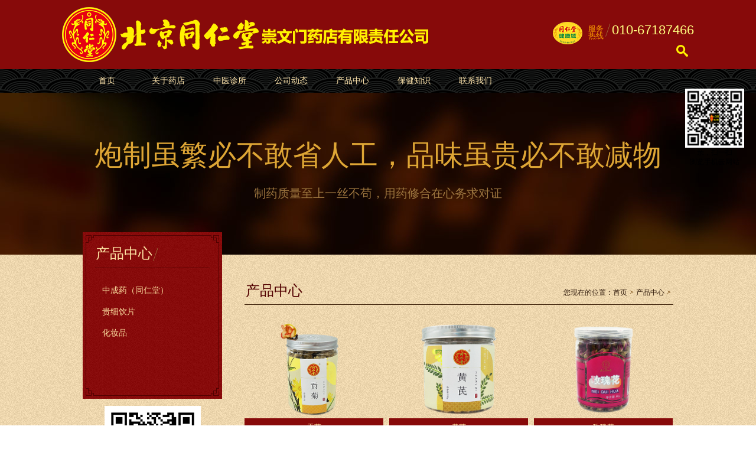

--- FILE ---
content_type: text/html;charset=utf-8
request_url: http://www.trt-shop.com/pro.aspx?fid=n3:3:3&pageindex=2
body_size: 8374
content:
<!DOCTYPE HTML PUBLIC "-//W3C//DTD HTML 4.01 Transitional//EN" "http://www.w3c.org/TR/1999/REC-html401-19991224/loose.dtd">


<html lang="zh-cn" xmlns="http://www.w3.org/1999/xhtml">
<head><title>
	产品中心 - 同仁堂 - 同仁堂崇文门 - 北京同仁堂崇文门药店有限责任公司
</title><meta name="keywords" content="产品中心,北京同仁堂崇文门药店有限责任公司"/><meta name="description" content="产品中心,北京同仁堂崇文门药店有限责任公司"/><link rel="canonical" href="http://www.trt-shop.com/pro.aspx?fid=n3:3:3" /><meta name="mobile-agent" content="url=http://m.trt-shop.com/m/pro.aspx?fid=n3:3:3&pageindex=2" /><meta name="applicable-device" content="pc"><meta name="renderer" content="webkit" /><meta content="text/html; charset=utf-8" http-equiv="Content-Type" /><link id="css__pro" rel="stylesheet" type="text/css" href="https://0.rc.xiniu.com/g2/M00/34/97/CgAGfFy1ltmAD-hEAABKFnDIMEE520.css?d=20180627110818" /><link rel="bookmark" href="/Images/logo.ico" /><link rel="shortcut icon" href="/Images/logo.ico" />
	
	<script type="text/javascript" > var _jtime=new Date();function jqload(){window.jLoad=new Date()-_jtime;}function jqerror(){window.jLoad=-1;}</script>
	<script type="text/javascript" src="https://1.rc.xiniu.com/js/jq/jqueryV173.js" onload="jqload()" onerror ="jqerror()" id ="jquery"></script>
	<script type="text/javascript" src="https://1.rc.xiniu.com/js/pb/1/Public.js"></script>	
	<script type="text/javascript" src="https://1.rc.xiniu.com/js/tl/swfobject_modified.js"></script>
	<script type="text/javascript" src="https://1.rc.xiniu.com/js/tl/swfobject.js"></script>
	 
</head>
<body class="pro_body">
<form method="get" id="form1" name="form1" NavigateId="3" data-pid="021821821801452152132150144214203210211014501982102080" data-mid="020801452152132150144214203210211014501982102080">
<div class="aspNetHidden">
<input type="hidden" name="__VIEWSTATE" id="__VIEWSTATE" value="" />
</div>

  
        
        <div id="ea_h">
            <div class="top">
                <div class="t_t">
                    
                    <div id="t_logo" class="t_logo"> 
                        
                        <div id="ea_l"><a href="/" target="_self"><img alt="北京同仁堂崇文门药店有限责任公司" src="https://0.rc.xiniu.com/g2/M00/93/40/CgAGe1saKaaAaK-cAABsCY-iLq8624.png?d=20170717132112" /></a></div>
                         
                        
                    </div>
                    
                    
                    <div class="top_add_txtBox">
                        <div class="top_add_txt1">
                            <span name="_edi_h254_1" ><p class="MsoNormal"><span style="font-size: 15pt;"></span><span style="font-size: 15pt;">&nbsp;</span><span style="font-size: 15pt;"></span><span style="mso-spacerun:'yes';font-family:Calibri;mso-fareast-font-family:宋体;mso-bidi-font-family:'Times New Roman';font-size:10.5000pt;mso-font-kerning:1.0000pt;"><o:p></o:p></span></p></span>
                        </div>
                        <div class="top_add_txt2">
                            <span name="_edi_h254_2" >&nbsp;</span>
                        </div>
                    </div>
                    
                    
                    <div id="t_tel" class="t_tel">
                        <span class="t_tel_ts"><span name="_t_tel1|" ><font size="2">服务热线</font></span></span>
                        <span class="t_tel_nb"><span name="_t_tel2|" >010-67187466</span></span>
                        
                    </div>
                    
                   
                    <div class="xn_h_32_wrap" id="xn_h_32_wrap"     >
                        
                        <div class="xn_h_32_searchBox">
                            <div id="xn_h_32_search" class="xn_h_32_search">
                                <table cellspacing="0" cellpadding="0"  border="0"><tr>
<td>
<input name="xn_h_32_Search$tbSearch" type="text" id="xn_h_32_Search_tbSearch" class="xn_h_32_text" DefaultText="" onmousedown="if(this.value == &#39;&#39;){this.value = &#39;&#39;;}" onkeyup="ShoveEIMS3_OnKeyPress(event, &#39;img_xn_h_32_Search&#39;)" onkeydown="ShoveEIMS3_OnKeyDown(event)" onblur="if(this.value == &#39;&#39; || this.value == &#39;&#39;){this.value = &#39;&#39;;}" /></td>
<td><img id="img_xn_h_32_Search" border="0" src="https://0.rc.xiniu.com/g2/M00/AC/3A/CgAGfFs8gYWAZlnHAAAFS8YIvgA603.png" alt="北京同仁堂崇文门药店有限责任公司" LevelOneType="2" onclick="ShoveEIMS3_Transf(this,'search.aspx','xn_h_32_Search_tbSearch','xn_h_32_Search', true)" style="cursor:pointer;" /></td>
</tr></table>
<script type='text/javascript'>document.getElementById("xn_h_32_Search_tbSearch").onkeydown=function(event){ var e=event || window.Event; if(e.keyCode==13){ e.returnValue = false;if(e.preventDefault){ e.preventDefault(); }}}</script>

                            </div>
                            <span class="xn_h_32_close">×</span>                
                        </div>
                        <div class="xn_h_32_searchBtn"></div>
                        
                        
                    </div>
                
                    
                    <div id="t_ver" class="t_ver">
                        <ul>
                            
                        </ul>
                        
                    </div>
                    
                </div>

                
                <div id="ea_n">
                    
                    <div id="nav" class="nav">
                        <div class="nav_main">
                            <ul id="ShoveWebControl_VMenu1" class="type1Ul type1Ul_n000">
<li id="type1Li_n0" level=0 index=0 class="nav_menu1"><a href="/" target="_self" >首页</a></li>
<li id="type1Li_n1" level=0 data_id="1" type="n" index=1 class="nav_menu1">
<a href="about.aspx?TypeId=1&FId=t1:1:1" rel="nofollow" target="_self"><span name="ShoveWebControl_VMenu11895054866|T_Navigates|Id|1|Name">关于药店</span></a></li>
<li id="type1Li_n25" level=0 data_id="25" type="n" index=2 class="nav_menu1">
<a href="solution_complex.aspx?FId=n25:25:25" rel="nofollow" target="_self"><span name="ShoveWebControl_VMenu11535278018|T_Navigates|Id|25|Name">中医诊所</span></a></li>
<li id="type1Li_n2" level=0 data_id="2" type="n" index=3 class="nav_menu1">
<a href="news_complex.aspx?FId=n2:2:2" target="_self"><span name="ShoveWebControl_VMenu1790611741|T_Navigates|Id|2|Name">公司动态</span></a></li>
<li id="type1Li_n3" level=0 data_id="3" type="n" index=4 class="nav_menu1">
<a href="pro.aspx?FId=n3:3:3" target="_self"><span name="ShoveWebControl_VMenu1944413078|T_Navigates|Id|3|Name">产品中心</span></a></li>
<li id="type1Li_n4" level=0 data_id="4" type="n" index=5 class="nav_menu1">
<a href="case_complex.aspx?FId=n4:4:4" target="_self"><span name="ShoveWebControl_VMenu1588290351|T_Navigates|Id|4|Name">保健知识</span></a></li>
<li id="type1Li_n7" level=0 data_id="7" type="n" index=6 class="nav_menu1">
<a href="contact.aspx?FId=n7:7:7" rel="nofollow" target="_self"><span name="ShoveWebControl_VMenu12082882608|T_Navigates|Id|7|Name">联系我们</span></a></li>
</ul>
<script type="text/javascript">var ShoveWebControl_VMenu1={normal:{class1:'nav_menu1',class2:'nav_menu2',class3:'nav_menu3',class4:'nav_menu4',class5:'nav_menu5',class6:'nav_menu6'},visited:{class1:'nav_menu1_2',class2:'nav_menu2_2',class3:'nav_menu3_2',class4:'nav_menu4_2',class5:'nav_menu5_2',class6:'nav_menu6_2',class6:'nav_menu6_2'},home:{defaultClass:'nav_menu1',visitedClass:'nav_menu1_2'},content:{defaultClass:'',visitedClass:'',focusClass:''},focus:{class1:'nav_menu1_cur',class2:'nav_menu2_cur',class3:'nav_menu3_cur',class4:'nav_menu4_cur',class5:'nav_menu5_cur',class6:'nav_menu6_cur'},beforeTag:{packUpClass:'',packDownClass:''},expendEffect:1,aniEffect:3,fIdParam:'FId',topUlId:'ShoveWebControl_VMenu1',homeLiId:'type1Li_n0'};ShoveWebControl_VMenu1.menu=new BaseControlMenu();ShoveWebControl_VMenu1.menu.Init('ShoveWebControl_VMenu1',ShoveWebControl_VMenu1);ShoveWebControl_VMenu1.menu.InitMenu('type1Ul_n000',ShoveWebControl_VMenu1);</script>
                        </div>
                        
                    </div>
                    
                </div>
                

            </div>
             
        </div>
        

  
        
        <div id="ea_ba">
            
            <div class="products_ba_txtWrap">
                <div class="products_ba_txtBox">
                    <div class="products_ba_txtMain">
                        <div class="products_ba_txtTitle">
                            <span name="_edi_ba254_4" ><font size="7">炮制虽繁必不敢省人工，品味虽贵必不敢减物力</font></span>
                        </div>
                        <div class="products_ba_txtCon">
                            <div class="products_ba_txtCon_cn">
                                <span name="_edi_ba254_5" >制药质量至上一丝不苟，用药修合在心务求对证</span>
                            </div>
                            <div class="products_ba_txtCon_en">
                                <span name="_edi_ba254_6" ></span>
                            </div>
                        </div>
                    </div>
                </div>              
            </div>
            
			
            <div id="products_banner" class="products_banner">
                <div class="products_banner_m">
                    <img  data-original="https://0.rc.xiniu.com/g2/M00/A1/32/CgAGfFsgyV6AM-rBAABJeneqSKU175.jpg" alt="" />
                </div>
				
            </div>
            
        </div>
        

  

  

  

  

  

  
        
        <div id="ea_c">
            <div class="n_main">
                <div class="n_content">
                    <div class="n_content_left">
						
                        <div id="n_content_left_t" class="n_content_left_t" data-type="block">
                            <span class="n_content_left_t1">
                                <span id='ShoveWebControl_Text1'>产品中心</span>
                            </span><span class="n_content_left_t2">
                                
                                
                                
                            </span>
							
                        </div>
                        
						
                        <div id="n_content_left_cnt" class="n_content_left_cnt" data-type="block">
                            <ul id="ShoveWebControl_VMenu2" class="left_typeUl left_typeUl_n000" style="display:none">
<ul id="left_typeUl_t300" class="left_typeUl left_typeUl_t300">
<li id="left_typeLi_t300_1" data_id="3_10" class="left_menu1" type="t" index=1 level=0><a href="products.aspx?TypeId=10&FId=t3:10:3" target="_self"><span name="ShoveWebControl_VMenu2254053496|T_ProductTypes|Id|10|Name">中成药（同仁堂）</span></a>
</li>
<li id="left_typeLi_t300_2" data_id="3_12" class="left_menu1" type="t" index=2 level=0><a href="products.aspx?TypeId=12&FId=t3:12:3" target="_self"><span name="ShoveWebControl_VMenu21876864405|T_ProductTypes|Id|12|Name">贵细饮片</span></a>
</li>
<li id="left_typeLi_t300_3" data_id="3_92" class="left_menu1" type="t" index=3 level=0><a href="products.aspx?TypeId=92&FId=t3:92:3" target="_self"><span name="ShoveWebControl_VMenu21833783213|T_ProductTypes|Id|92|Name">化妆品</span></a>
</li>
</ul>
</ul>
<script type="text/javascript">var ShoveWebControl_VMenu2={normal:{class1:'left_menu1',class2:'left_menu2',class3:'left_menu3',class4:'left_menu4',class5:'left_menu5',class6:'left_menu6'},visited:{class1:'left_menu1_2',class2:'left_menu2_2',class3:'left_menu3_2',class4:'left_menu4_2',class5:'left_menu5_2',class6:'left_menu6_2',class6:'left_menu6_2'},home:{defaultClass:'nav_menu1',visitedClass:'nav_menu1_2'},content:{defaultClass:'',visitedClass:'',focusClass:''},focus:{class1:'left_menu1_cur',class2:'left_menu2_cur',class3:'left_menu3_cur',class4:'left_menu4_cur',class5:'left_menu5_cur',class6:'left_menu6_cur'},beforeTag:{packUpClass:'',packDownClass:''},expendEffect:1,aniEffect:2,fIdParam:'FId',topUlId:'ShoveWebControl_VMenu2'};ShoveWebControl_VMenu2.menu=new BaseControlMenu();ShoveWebControl_VMenu2.menu.Init('ShoveWebControl_VMenu2',ShoveWebControl_VMenu2);;</script>
							
                        </div>
                        
                        
                        
                        <div class="xn_c_left_yuyueWrap">
                            
                        </div>
                        
                    </div>
                    <div class="n_content_right">
                        <div class="n_content_right_name">
							
                            <div id="n_content_right_name_l" class="n_content_right_name_l" data-type="block">
                                <span class="n_content_right_name_l1">
                                    
                                    <span name="16">Products</span>
                                    
                                </span>
                                <span class="n_content_right_name_l2">
                                    
                                    <span name="19">产品中心</span>
                                                                        
                                </span>                                
								
                            </div>
							
                         	
                            <div id="n_content_right_name_r" class="n_content_right_name_r" data-type="block">
                                <ul>
                                    <li>
                                        <span class="n_r_wz1">
                                            
                                            <span name="_n_r_wz1">您现在的位置：</span>
                                            
                                        </span><span class="n_r_wz2">
                                            <a href="/">
                                            <span name="_n_r_wz2">首页</span>
                                            </a>
                                        </span><span class="n_r_wz3">→</span> 
                                        <span class="n_r_wz4">
                                            <span id='ShoveWebControl_Text_pro'><a href="pro.aspx?fid=n3:3:3" target="_self">产品中心</a></span>
                                        </span>
                                        <span class="n_r_wz5">→</span>
                                        <span class="n_r_wz6">
                                            
                                        </span>
                                    </li>
                                    <li>
                                        <img src="https://1.rc.xiniu.com/rc/Contents/9014/Images/icpsp1_n_right_wz.png" alt="" />
                                    </li>
                                </ul>
								
                            </div>
                            
                        </div>
                        <div class="n_content_right_m">
                            
                            <div id="n_pro_m" class="n_pro_m" data-type="block">
                                <div id="n_pro_m_t" class="n_pro_m_t">
                                    <span name="_n_pro_m_t">产品列表</span>
								</div>
                                
                                        <div class="n_pro_main">
                                            <div class="n_pro_img"><a target="_blank" href='prod_view.aspx?TypeId=91&Id=178&FId=t3:91:3'>
                                                <img  data-original='https://0.rc.xiniu.com/g2/M00/96/1D/CgAGfFsGNNSAG_T8AAHmOGHcxjo615.png' alt='贡菊'  title='贡菊' /></a> </div>
                                            <div class="n_pro_main_name">
                                                <span class="n_pro_main_name2"><a target="_blank" title='贡菊' href='prod_view.aspx?TypeId=91&Id=178&FId=t3:91:3'>
                                                    
                                                    <span name="_n_pro_m1178|T_Products|Id|178|Name">贡菊</span>
                                                    
                                                </a></span>
                                            </div>
                                            
                                            <div id="n_pro_m1_n_pro_main_cnt_0" class="n_pro_main_cnt">
                                                <span class="n_pro_main_cnt2" ej="edit_span">
                                                    <span id='n_pro_m1_ShoveWebControl_Text3_0'></span>
                                                </span>
                                            </div>
                                            
                                            <div class="n_pro_main_more"><a target="_blank" href='prod_view.aspx?TypeId=91&Id=178&FId=t3:91:3'>了解更多</a> </div>
                                            
                                            <div class="n_pro_main_order"><a target="_blank" href=''>在线订购</a></div>
                                            
                                        </div>
                                    
                                        <div class="n_pro_main">
                                            <div class="n_pro_img"><a target="_blank" href='prod_view.aspx?TypeId=91&Id=181&FId=t3:91:3'>
                                                <img  data-original='https://0.rc.xiniu.com/g2/M00/8B/3D/CgAGe1sGUTaABZJDAAKIWPphFf0308.png' alt='黄芪'  title='黄芪' /></a> </div>
                                            <div class="n_pro_main_name">
                                                <span class="n_pro_main_name2"><a target="_blank" title='黄芪' href='prod_view.aspx?TypeId=91&Id=181&FId=t3:91:3'>
                                                    
                                                    <span name="_n_pro_m1181|T_Products|Id|181|Name">黄芪</span>
                                                    
                                                </a></span>
                                            </div>
                                            
                                            <div id="n_pro_m1_n_pro_main_cnt_1" class="n_pro_main_cnt">
                                                <span class="n_pro_main_cnt2" ej="edit_span">
                                                    <span id='n_pro_m1_ShoveWebControl_Text3_1'></span>
                                                </span>
                                            </div>
                                            
                                            <div class="n_pro_main_more"><a target="_blank" href='prod_view.aspx?TypeId=91&Id=181&FId=t3:91:3'>了解更多</a> </div>
                                            
                                            <div class="n_pro_main_order"><a target="_blank" href=''>在线订购</a></div>
                                            
                                        </div>
                                    
                                        <div class="n_pro_main">
                                            <div class="n_pro_img"><a target="_blank" href='prod_view.aspx?TypeId=91&Id=182&FId=t3:91:3'>
                                                <img  data-original='https://0.rc.xiniu.com/g2/M00/8B/3E/CgAGe1sGUcaAZq2MAAIROjQM6yI673.png' alt='玫瑰花'  title='玫瑰花' /></a> </div>
                                            <div class="n_pro_main_name">
                                                <span class="n_pro_main_name2"><a target="_blank" title='玫瑰花' href='prod_view.aspx?TypeId=91&Id=182&FId=t3:91:3'>
                                                    
                                                    <span name="_n_pro_m1182|T_Products|Id|182|Name">玫瑰花</span>
                                                    
                                                </a></span>
                                            </div>
                                            
                                            <div id="n_pro_m1_n_pro_main_cnt_2" class="n_pro_main_cnt">
                                                <span class="n_pro_main_cnt2" ej="edit_span">
                                                    <span id='n_pro_m1_ShoveWebControl_Text3_2'></span>
                                                </span>
                                            </div>
                                            
                                            <div class="n_pro_main_more"><a target="_blank" href='prod_view.aspx?TypeId=91&Id=182&FId=t3:91:3'>了解更多</a> </div>
                                            
                                            <div class="n_pro_main_order"><a target="_blank" href=''>在线订购</a></div>
                                            
                                        </div>
                                    
                                        <div class="n_pro_main">
                                            <div class="n_pro_img"><a target="_blank" href='prod_view.aspx?TypeId=91&Id=184&FId=t3:91:3'>
                                                <img  data-original='https://0.rc.xiniu.com/g2/M00/8B/3E/CgAGe1sGUm-ALphYAAIF57qPcjU556.png' alt='山楂'  title='山楂' /></a> </div>
                                            <div class="n_pro_main_name">
                                                <span class="n_pro_main_name2"><a target="_blank" title='山楂' href='prod_view.aspx?TypeId=91&Id=184&FId=t3:91:3'>
                                                    
                                                    <span name="_n_pro_m1184|T_Products|Id|184|Name">山楂</span>
                                                    
                                                </a></span>
                                            </div>
                                            
                                            <div id="n_pro_m1_n_pro_main_cnt_3" class="n_pro_main_cnt">
                                                <span class="n_pro_main_cnt2" ej="edit_span">
                                                    <span id='n_pro_m1_ShoveWebControl_Text3_3'></span>
                                                </span>
                                            </div>
                                            
                                            <div class="n_pro_main_more"><a target="_blank" href='prod_view.aspx?TypeId=91&Id=184&FId=t3:91:3'>了解更多</a> </div>
                                            
                                            <div class="n_pro_main_order"><a target="_blank" href=''>在线订购</a></div>
                                            
                                        </div>
                                    
                                        <div class="n_pro_main">
                                            <div class="n_pro_img"><a target="_blank" href='prod_view.aspx?TypeId=89&Id=185&FId=t3:89:3'>
                                                <img  data-original='https://0.rc.xiniu.com/g2/M00/8B/40/CgAGe1sGUsiAE3hSAAHa-vEbfnM211.png' alt='石斛'  title='石斛' /></a> </div>
                                            <div class="n_pro_main_name">
                                                <span class="n_pro_main_name2"><a target="_blank" title='石斛' href='prod_view.aspx?TypeId=89&Id=185&FId=t3:89:3'>
                                                    
                                                    <span name="_n_pro_m1185|T_Products|Id|185|Name">石斛</span>
                                                    
                                                </a></span>
                                            </div>
                                            
                                            <div id="n_pro_m1_n_pro_main_cnt_4" class="n_pro_main_cnt">
                                                <span class="n_pro_main_cnt2" ej="edit_span">
                                                    <span id='n_pro_m1_ShoveWebControl_Text3_4'></span>
                                                </span>
                                            </div>
                                            
                                            <div class="n_pro_main_more"><a target="_blank" href='prod_view.aspx?TypeId=89&Id=185&FId=t3:89:3'>了解更多</a> </div>
                                            
                                            <div class="n_pro_main_order"><a target="_blank" href=''>在线订购</a></div>
                                            
                                        </div>
                                    
                                        <div class="n_pro_main">
                                            <div class="n_pro_img"><a target="_blank" href='prod_view.aspx?TypeId=86&Id=186&FId=t3:86:3'>
                                                <img  data-original='https://0.rc.xiniu.com/g2/M00/8B/40/CgAGe1sGU_iAJXLJAAOn5IE521g919.png' alt='西洋参礼盒'  title='西洋参礼盒' /></a> </div>
                                            <div class="n_pro_main_name">
                                                <span class="n_pro_main_name2"><a target="_blank" title='西洋参礼盒' href='prod_view.aspx?TypeId=86&Id=186&FId=t3:86:3'>
                                                    
                                                    <span name="_n_pro_m1186|T_Products|Id|186|Name">西洋参礼盒</span>
                                                    
                                                </a></span>
                                            </div>
                                            
                                            <div id="n_pro_m1_n_pro_main_cnt_5" class="n_pro_main_cnt">
                                                <span class="n_pro_main_cnt2" ej="edit_span">
                                                    <span id='n_pro_m1_ShoveWebControl_Text3_5'></span>
                                                </span>
                                            </div>
                                            
                                            <div class="n_pro_main_more"><a target="_blank" href='prod_view.aspx?TypeId=86&Id=186&FId=t3:86:3'>了解更多</a> </div>
                                            
                                            <div class="n_pro_main_order"><a target="_blank" href=''>在线订购</a></div>
                                            
                                        </div>
                                    
                                        <div class="n_pro_main">
                                            <div class="n_pro_img"><a target="_blank" href='prod_view.aspx?TypeId=91&Id=187&FId=t3:91:3'>
                                                <img  data-original='https://0.rc.xiniu.com/g2/M00/8B/40/CgAGe1sGVCiAAljPAAIj3Fx_43c663.png' alt='珍珠粉'  title='珍珠粉' /></a> </div>
                                            <div class="n_pro_main_name">
                                                <span class="n_pro_main_name2"><a target="_blank" title='珍珠粉' href='prod_view.aspx?TypeId=91&Id=187&FId=t3:91:3'>
                                                    
                                                    <span name="_n_pro_m1187|T_Products|Id|187|Name">珍珠粉</span>
                                                    
                                                </a></span>
                                            </div>
                                            
                                            <div id="n_pro_m1_n_pro_main_cnt_6" class="n_pro_main_cnt">
                                                <span class="n_pro_main_cnt2" ej="edit_span">
                                                    <span id='n_pro_m1_ShoveWebControl_Text3_6'></span>
                                                </span>
                                            </div>
                                            
                                            <div class="n_pro_main_more"><a target="_blank" href='prod_view.aspx?TypeId=91&Id=187&FId=t3:91:3'>了解更多</a> </div>
                                            
                                            <div class="n_pro_main_order"><a target="_blank" href=''>在线订购</a></div>
                                            
                                        </div>
                                    
                                        <div class="n_pro_main">
                                            <div class="n_pro_img"><a target="_blank" href='prod_view.aspx?TypeId=92&Id=188&FId=t3:92:3'>
                                                <img  data-original='https://0.rc.xiniu.com/g2/M00/8B/41/CgAGe1sGVLaADsoSAAMDIzWwCao047.png' alt='阿胶青春复颜'  title='阿胶青春复颜' /></a> </div>
                                            <div class="n_pro_main_name">
                                                <span class="n_pro_main_name2"><a target="_blank" title='阿胶青春复颜' href='prod_view.aspx?TypeId=92&Id=188&FId=t3:92:3'>
                                                    
                                                    <span name="_n_pro_m1188|T_Products|Id|188|Name">阿胶青春复颜</span>
                                                    
                                                </a></span>
                                            </div>
                                            
                                            <div id="n_pro_m1_n_pro_main_cnt_7" class="n_pro_main_cnt">
                                                <span class="n_pro_main_cnt2" ej="edit_span">
                                                    <span id='n_pro_m1_ShoveWebControl_Text3_7'></span>
                                                </span>
                                            </div>
                                            
                                            <div class="n_pro_main_more"><a target="_blank" href='prod_view.aspx?TypeId=92&Id=188&FId=t3:92:3'>了解更多</a> </div>
                                            
                                            <div class="n_pro_main_order"><a target="_blank" href=''>在线订购</a></div>
                                            
                                        </div>
                                    
                                        <div class="n_pro_main">
                                            <div class="n_pro_img"><a target="_blank" href='prod_view.aspx?TypeId=92&Id=190&FId=t3:92:3'>
                                                <img  data-original='https://0.rc.xiniu.com/g2/M00/8B/42/CgAGe1sGVryABtanAAMWIWQXCDM448.png' alt='灵芝水凝面膜'  title='灵芝水凝面膜' /></a> </div>
                                            <div class="n_pro_main_name">
                                                <span class="n_pro_main_name2"><a target="_blank" title='灵芝水凝面膜' href='prod_view.aspx?TypeId=92&Id=190&FId=t3:92:3'>
                                                    
                                                    <span name="_n_pro_m1190|T_Products|Id|190|Name">灵芝水凝面膜</span>
                                                    
                                                </a></span>
                                            </div>
                                            
                                            <div id="n_pro_m1_n_pro_main_cnt_8" class="n_pro_main_cnt">
                                                <span class="n_pro_main_cnt2" ej="edit_span">
                                                    <span id='n_pro_m1_ShoveWebControl_Text3_8'></span>
                                                </span>
                                            </div>
                                            
                                            <div class="n_pro_main_more"><a target="_blank" href='prod_view.aspx?TypeId=92&Id=190&FId=t3:92:3'>了解更多</a> </div>
                                            
                                            <div class="n_pro_main_order"><a target="_blank" href=''>在线订购</a></div>
                                            
                                        </div>
                                    
                                        <div class="n_pro_main">
                                            <div class="n_pro_img"><a target="_blank" href='prod_view.aspx?TypeId=92&Id=191&FId=t3:92:3'>
                                                <img  data-original='https://0.rc.xiniu.com/g2/M00/8B/43/CgAGe1sGV1aARC_rAANGKB4Aem0657.png' alt='芦荟净颜补水面膜'  title='芦荟净颜补水面膜' /></a> </div>
                                            <div class="n_pro_main_name">
                                                <span class="n_pro_main_name2"><a target="_blank" title='芦荟净颜补水面膜' href='prod_view.aspx?TypeId=92&Id=191&FId=t3:92:3'>
                                                    
                                                    <span name="_n_pro_m1191|T_Products|Id|191|Name">芦荟净颜补水面膜</span>
                                                    
                                                </a></span>
                                            </div>
                                            
                                            <div id="n_pro_m1_n_pro_main_cnt_9" class="n_pro_main_cnt">
                                                <span class="n_pro_main_cnt2" ej="edit_span">
                                                    <span id='n_pro_m1_ShoveWebControl_Text3_9'></span>
                                                </span>
                                            </div>
                                            
                                            <div class="n_pro_main_more"><a target="_blank" href='prod_view.aspx?TypeId=92&Id=191&FId=t3:92:3'>了解更多</a> </div>
                                            
                                            <div class="n_pro_main_order"><a target="_blank" href=''>在线订购</a></div>
                                            
                                        </div>
                                    
                                        <div class="n_pro_main">
                                            <div class="n_pro_img"><a target="_blank" href='prod_view.aspx?TypeId=92&Id=193&FId=t3:92:3'>
                                                <img  data-original='https://0.rc.xiniu.com/g2/M00/96/36/CgAGfFsGWtKAEf9tAAED1974w6k557.png' alt='同仁堂 滋养去油洗发露400ml'  title='同仁堂 滋养去油洗发露400ml' /></a> </div>
                                            <div class="n_pro_main_name">
                                                <span class="n_pro_main_name2"><a target="_blank" title='同仁堂 滋养去油洗发露400ml' href='prod_view.aspx?TypeId=92&Id=193&FId=t3:92:3'>
                                                    
                                                    <span name="_n_pro_m1193|T_Products|Id|193|Name">同仁堂 滋养去油洗发露400ml</span>
                                                    
                                                </a></span>
                                            </div>
                                            
                                            <div id="n_pro_m1_n_pro_main_cnt_10" class="n_pro_main_cnt">
                                                <span class="n_pro_main_cnt2" ej="edit_span">
                                                    <span id='n_pro_m1_ShoveWebControl_Text3_10'></span>
                                                </span>
                                            </div>
                                            
                                            <div class="n_pro_main_more"><a target="_blank" href='prod_view.aspx?TypeId=92&Id=193&FId=t3:92:3'>了解更多</a> </div>
                                            
                                            <div class="n_pro_main_order"><a target="_blank" href=''>在线订购</a></div>
                                            
                                        </div>
                                    
                                        <div class="n_pro_main">
                                            <div class="n_pro_img"><a target="_blank" href='prod_view.aspx?TypeId=92&Id=192&FId=t3:92:3'>
                                                <img  data-original='https://0.rc.xiniu.com/g2/M00/96/33/CgAGfFsGWc2AMQ6PAAMERLn-JAk626.png' alt='人参面膜'  title='人参面膜' /></a> </div>
                                            <div class="n_pro_main_name">
                                                <span class="n_pro_main_name2"><a target="_blank" title='人参面膜' href='prod_view.aspx?TypeId=92&Id=192&FId=t3:92:3'>
                                                    
                                                    <span name="_n_pro_m1192|T_Products|Id|192|Name">人参面膜</span>
                                                    
                                                </a></span>
                                            </div>
                                            
                                            <div id="n_pro_m1_n_pro_main_cnt_11" class="n_pro_main_cnt">
                                                <span class="n_pro_main_cnt2" ej="edit_span">
                                                    <span id='n_pro_m1_ShoveWebControl_Text3_11'></span>
                                                </span>
                                            </div>
                                            
                                            <div class="n_pro_main_more"><a target="_blank" href='prod_view.aspx?TypeId=92&Id=192&FId=t3:92:3'>了解更多</a> </div>
                                            
                                            <div class="n_pro_main_order"><a target="_blank" href=''>在线订购</a></div>
                                            
                                        </div>
                                    
								
                            </div>							
                            
							
                            <div id="fy" class="fy" data-type="block">
                                <div>
	<span class="fy_1">共</span><span class="fy_9">33</span><span class="fy_4">条</span><span class="fy_7">页次2/3</span><span class="fy_3"><a class="fy_3_A" href="/pro.aspx?fid=n3:3:3">首页</a></span><span class="fy_2"><a class="fy_2A"  href="/pro.aspx?fid=n3:3:3">上一页</a></span><span class="fy_out"><a class="fy_out_A" href="/pro.aspx?fid=n3:3:3">1</a></span><span class="fy_on"><a class="fy_on_A">2</a></span><span class="fy_out"><a class="fy_out_A" href="/pro.aspx?fid=n3:3:3&pageindex=3">3</a></span><span class="fy_6"><a class="fy_6_A" href="/pro.aspx?fid=n3:3:3&pageindex=3">下一页</a></span><span class="fy_5"><a class="fy_6_A" href="/pro.aspx?fid=n3:3:3&pageindex=3">尾页</a></span>
</div>
								
                            </div>
                            
                        </div>
                    </div>
                    <div class="clear"></div>
                </div>
                
                <div class="xn_c_add_wrap">
                    <ul class="xn_c_add_wrapUl">
                        <li class="xn_c_add_wrap_li1">
                            <h2>
                                <span name="_edi_c254_1" ></span>
                            </h2>
                            <p>
                                <span name="_edi_c254_2" ><font size="4">仁德、药德、美德</font></span>
                            </p>
                            <p>
                                <span name="_edi_c254_3" >&nbsp;</span>
                            </p>
                        </li>
                        <li class="xn_c_add_wrap_li2">
                            <h2>
                                <span name="_edi_c254_4" ></span>
                            </h2>
                            <p>
                                <span name="_edi_c254_5" ><font size="4">诚实、诚心、诚恳</font></span>
                            </p>
                            <p>
                                <span name="_edi_c254_6" >&nbsp;</span>
                            </p>
                        </li>
                        <li class="xn_c_add_wrap_li3">
                            <h2>
                                <span name="_edi_c254_7" ></span>
                            </h2>
                            <p>
                                <span name="_edi_c254_8" ><font size="4">信念、信心、信誉</font></span>
                            </p>
                            <p>
                                <span name="_edi_c254_9" >&nbsp;</span>
                            </p>
                        </li>
                        <li class="xn_c_add_wrap_li4">
                            <h2>
                                <span name="_edi_c254_10" >专营</span>
                            </h2>
                            <p>
                                <span name="_edi_c254_11" ><font size="4">一流产品</font></span>
                            </p>
                            <p>
                                <span name="_edi_c254_12" >&nbsp;</span>
                            </p>
                        </li>
                    </ul>
                </div>
                
            </div>
        </div>
        
  
  
  
  
  


  
        
        <div id="ea_b">
            <div class="foot">
                <div class="foot_c">
                    
                    <div class="b_add_ewmWrap">
                        <div class="b_add_ewmWrap_img">
                            
                        </div>
                        <div class="b_add_ewmWrap_txt">
                            
                            <span name="_edi_b254_1">扫描关注官方微信</span>
                            
                        </div>
                    </div>
                    
                    
                    <div id="foot_tel" class="foot_tel">
                        <div class="foot_tel_f">
                            <div class="foot_add">
                                <span name="_foot_tel1|" ><span style="text-align: center; color: rgb(216, 190, 154); text-transform: none; text-indent: 0px; letter-spacing: normal; font-family: 微软雅黑; font-size: 16px; font-style: normal; font-weight: 400; word-spacing: 0px; float: none; display: inline !important; white-space: normal; orphans: 2; widows: 2; background-color: rgb(82, 0, 0); font-variant-ligatures: normal; font-variant-caps: normal; -webkit-text-stroke-width: 0px; text-decoration-style: initial; text-decoration-color: initial;">地址：北京市东城区崇外大街42号同仁堂大厦</span></span>
                            </div>
                            <div class="foot_phone">
                                <span name="_foot_tel2|" ><span style="text-align: center; color: rgb(216, 190, 154); text-transform: none; text-indent: 0px; letter-spacing: normal; font-family: 微软雅黑; font-size: 16px; font-style: normal; font-weight: 400; word-spacing: 0px; float: none; display: inline !important; white-space: normal; orphans: 2; widows: 2; background-color: rgb(82, 0, 0); font-variant-ligatures: normal; font-variant-caps: normal; -webkit-text-stroke-width: 0px; text-decoration-style: initial; text-decoration-color: initial;">电话： 86 010-6718 7466</span></span>
                            </div>
                           
                                
                            
                            
                        </div>
                        
                        <div class="foot_zip">
                            <span name="_foot_tel4|" ><br></span>
                        </div>
                        
                    </div>
                    
                    
                    <div id="foot_copy" class="foot_copy">
                        <div class="foot_copy_name">
                            <span name="_foot_copy1|">Copyright &copy;2005 - 2013 北京同仁堂崇文门药店有限责任公司</span>
                        </div>
                        

<div class="foot_copy_b0">
                            <a rel="nofollow" href="http://www.beian.miit.gov.cn" target="_blank"><span name="_foot_copy2|" >京ICP备11032285号-2&nbsp;&nbsp;&nbsp;</span></a>
                            <a target="_blank" href="http://www.beian.gov.cn/portal/registerSystemInfo?recordcode=11010102003666"><img src="/Images/hui.jpg"><span name="_foot_copy4|" >&nbsp;京公网安备 11010102003666号</span></a>
                            &nbsp;互联网药品信息服务资格证书编号：（京）-非经营性-2015-0171&nbsp;
                        </div>


<div class="foot_copy_ba"><a href="/siteMap.aspx" class="foot_copy_map" target="_blank">&nbsp;&nbsp;网站地图</a></div>
                        
                    
  
                      
  <div class="foot_copy_ba"><span class=".xn_brand">犀牛云提供企业云服务</span></div> </div>
                     
                    
                    <div class="xn_f_1_warp" id="xn_f_1_warp" >
                        
                        <div class="xn_f_1_box">
                            
                        </div>
                        
                    </div>
                    
                    
                    <div class="xn_f_2_warp" id="xn_f_2_warp" >
                        
                        <div class="xn_f_2_box">
                            
                        </div>
                        
                    </div>
                    

                    
                    <div class="fonter_link_l">
                            
                            <span name="_fonter_link_l|">友情链接:</span>
                            
                     </div>

                
    <div id="xn_f_21_wrap" class="xn_f_21_wrap">
        
        
        
    </div>


                    
                    <div id="foot_nav2" class="foot_nav2">
                        <ul id="ShoveWebControl_VMenu4" class="foot_type2Ul foot_type2Ul_n000">
<li id="foot_type2Li_n1" level=0 data_id="1" type="n" index=1 class="">
<a href="about.aspx?TypeId=1&FId=t1:1:1" rel="nofollow" target="_self"><span name="ShoveWebControl_VMenu41513252312|T_Navigates|Id|1|Name">关于药店</span></a></li>
<li id="foot_type2Li_n25" level=0 data_id="25" type="n" index=2 class="">
<a href="solution_complex.aspx?FId=n25:25:25" rel="nofollow" target="_self"><span name="ShoveWebControl_VMenu42053549415|T_Navigates|Id|25|Name">中医诊所</span></a></li>
<li id="foot_type2Li_n2" level=0 data_id="2" type="n" index=3 class="">
<a href="news_complex.aspx?FId=n2:2:2" target="_self"><span name="ShoveWebControl_VMenu42025842819|T_Navigates|Id|2|Name">公司动态</span></a></li>
<li id="foot_type2Li_n3" level=0 data_id="3" type="n" index=4 class="">
<a href="pro.aspx?FId=n3:3:3" target="_self"><span name="ShoveWebControl_VMenu42023985688|T_Navigates|Id|3|Name">产品中心</span></a></li>
<li id="foot_type2Li_n4" level=0 data_id="4" type="n" index=5 class="">
<a href="case_complex.aspx?FId=n4:4:4" target="_self"><span name="ShoveWebControl_VMenu4936018075|T_Navigates|Id|4|Name">保健知识</span></a></li>
<li id="foot_type2Li_n7" level=0 data_id="7" type="n" index=6 class="">
<a href="contact.aspx?FId=n7:7:7" rel="nofollow" target="_self"><span name="ShoveWebControl_VMenu41211605717|T_Navigates|Id|7|Name">联系我们</span></a></li>
</ul>
<script type="text/javascript">var ShoveWebControl_VMenu4={normal:{class1:'',class2:'',class3:'',class4:'',class5:'',class6:''},visited:{class1:'',class2:'',class3:'',class4:'',class5:'',class6:'',class6:''},home:{defaultClass:'',visitedClass:''},content:{defaultClass:'',visitedClass:'',focusClass:''},focus:{class1:'',class2:'',class3:'',class4:'',class5:'',class6:''},beforeTag:{packUpClass:'',packDownClass:''},expendEffect:1,aniEffect:1,fIdParam:'FId',topUlId:'ShoveWebControl_VMenu4'};ShoveWebControl_VMenu4.menu=new BaseControlMenu();ShoveWebControl_VMenu4.menu.Init('ShoveWebControl_VMenu4',ShoveWebControl_VMenu4);;</script>
                        
                    </div>
                    
                </div>
            </div>
        </div>
        
  
<div id="ea_m"></div>

 
<div id="ea_pi"></div>

 
<div id="ea_wj"></div>

  <input type="hidden" id="pageId" value="14" />
  <script type="text/javascript" src="https://0.rc.xiniu.com/g2/M00/9B/FB/CgAGe1sxzzWAN8mJAAAFVT0cVHs9890.js?d=17132113165" id="js__pro"></script>

<div class='mobile_hide' style='position:fixed;z-index:60000;display:none;right:20px;top:150px;;width:100px; height:100px;' isDualCore='0' id='qrcode'>
                                <img  data-original='/Images/qrCode_trt-shopcom.jpg' src='/Images/qrCode_trt-shopcom.jpg' alt='亲，扫一扫<br/>浏览手机云网站' width='100' height='100' />
                                <div style=' font-family:微软雅黑; font-size:12px; line-height:16px; padding:0 8px;#fff; text-align:center;'>亲，扫一扫<br/>浏览手机云网站</div>
                            </div><script type='text/javascript'>(function(){var k=new Date,f=null,h=function(){window.acessFinish=new Date-k};window.addEventListener?window.addEventListener('load',h):window.attachEvent&&window.attachEvent('onload',h);var f=setTimeout(function(){f&&clearTimeout(f);var b=document.location.href,a;a=/\.html|.htm/.test(document.location.href)?document.forms[0].getAttribute('Page'):'';var c=window.document.referrer,b='/Admin/Access/Load.ashx?req\x3d'+d(b);a&&(b+='\x26f\x3d'+d(a));a=d(c);if(3200<a.length){var e=c.indexOf('?');0<e&&(a=d(c.substr(0,e)))}b+='\x26ref\x3d'+a+'\x26sw\x3d'+screen.width+'\x26sh\x3d'+screen.height;b+='\x26cs\x3d'+(window.jLoad?window.jLoad:-1);b+='\x26_t\x3d'+Math.random();b+='\x26ht\x3d'+d(('https:'==document.location.protocol?'https://':'http://')+document.domain);'off'==sessionStorage.getItem('cookie')&&(b+='\x26ck\x3doff');$?$.getScript(b):(c=document.createElement('script'),c.src=b,document.body.appendChild(c))},3E3),g=null,d=function(b){if(!b)return b;if(!g){g={};for(var a=0;10>a;a++)g[String.fromCharCode(97+a)]='0'+a.toString();for(a=10;26>a;a++)g[String.fromCharCode(97+a)]=a.toString()}for(var c='',e,d,f=b.length,a=0;a<f;a++)e=b.charAt(a),c=(d=g[e])?c+('x'+d):c+e;return encodeURIComponent(c).replace(/%/g,'x50').replace(/\./g,'x51')}})();</script></form>
</body>
</html>



--- FILE ---
content_type: text/css
request_url: https://0.rc.xiniu.com/g2/M00/34/97/CgAGfFy1ltmAD-hEAABKFnDIMEE520.css?d=20180627110818
body_size: 18838
content:


@charset "utf-8";
html, body, div, p, ul, ol, li, dl, dt, dd, h1, h2, h3, h4, h5, h6, form, input, select, button, textarea, iframe, table, th, td {margin: 0; padding: 0; }
img { border: 0 none; vertical-align: top; }
ul,li,dl,dd,dt { list-style-type: none; }
i,em,cite { font-style: normal; }
body {  -webkit-text-size-adjust:none;  font-family:"黑体";}
a{ text-decoration: none; }
.clear,.cle {clear:both;}
a,area { blr:expression(this.onFocus=this.blur()) }   
a:focus { outline: none; }    




#ea_h{min-width:1000px;}
.top{width: 100%;height: 157px; z-index:99;background: #870a0a;position:relative; }
.t_t{width:1070px;height:117px;margin:0 auto;position:relative; z-index:100; }


.top_add_txtBox{width: 420px; height: 42px;margin-left:82px;padding-top: 50px;float: left;overflow: hidden;}
.top_add_txt1,.top_add_txt2{height: 21px;line-height: 21px;overflow: hidden;}
.top_add_txtBox span{font-size:16px;color: #ffa200;}


.t_logo{width: 237px;height: 77px;padding-top: 5px;float: left;}
.t_logo img{width: 620px;height: 107px;border:0px;}


.t_tel{height: 40px; line-height: 32px; margin-top: 35px; padding-left: 50px; float: right;overflow: hidden; background: url(https://0.rc.xiniu.com/g2/M00/97/EF/CgAGfFsLlq6AHveMAAAVWiD8fy0022.png) no-repeat;}
.t_tel_ts{width: 28px; height: 28px; line-height: 12px; margin-top: 8px; font-size:12px; color: #ffa200; display:block;float: left;padding-left:10px;}
.t_tel_iLine{width: 10px;height: 24px; margin-top:4px; margin-right: 2px; float: left;display: block;background: url(https://1.rc.xiniu.com/rc/Heads/8995/images/i_line.png?d=20170717132112509) no-repeat;}
.t_tel_nb{height: 28px; font-size:22px; color: #ffff80; font-family: "Arial"; display:block;float: left;}

     
.xn_h_32_wrap{float: right;width: 40px;height: 20px;padding-top: 38px;position: absolute;z-index: 5;right:  0;top: 38px;}   
.xn_h_32_searchBox{width: 152px;height: 27px !important;overflow: hidden;position: absolute;top: 38px;right: 0;background-color: #fff;border: 1px solid #d6d6d6;border-radius: 5px;display: none;}
.xn_h_32_search{position:relative;width: 100%;float: left;}
.xn_h_32_search table{width: 100%;}
.xn_h_32_text{border: none;width: 112px;height: 27px;line-height: 27px;background-color: transparent;color:#999;outline: none;}
.xn_h_32_close{display: inline-block;width:26px;height:26px;line-height: 26px;background-color: #fff;border-radius:50%;text-align: center;font-size:20px;cursor: pointer;float: left;margin: 20px 0;display: none;}
.xn_h_32_searchBtn{width: 40px;height: 20px;bottom:0px;background: url(https://0.rc.xiniu.com/g2/M00/AC/3A/CgAGfFs8gYWAZlnHAAAFS8YIvgA603.png) no-repeat center;cursor: pointer;}


.t_ver {width: 81px;height: 22px;right: 0px;bottom: -31px; position:absolute;text-align:center;background:url(https://0.rc.xiniu.com/g2/M00/02/B1/CgAGfFmRBOuAU1aSAAADyaGTA5w838.png) no-repeat;overflow: hidden;}
.t_ver ul{display: inline-block;*display: inline;*zoom:1;overflow:hidden;}
.t_ver li{width: 24px;height: 14px;margin-top: 4px;padding: 0px 4px; text-align: center;float: left;overflow: hidden;}
.t_ver li a{margin-top: -2px; font-size: 12px;color: #9c753e;display: block;}
.t_ver li a:hover{color: #fce1a2;}
.t_ver li:first-child{border-right: 1px solid #9c753f;}



.nav{width:100%;height:40px;position:relative;text-align:center;background:url(https://0.rc.xiniu.com/g2/M00/02/DE/CgAGfFmRPiuAYVO_AAARnTuBDj8115.png) repeat-x;overflow: hidden;}
.nav_main{width:1000px;height:40px;margin:0 auto;overflow: hidden;}
.nav_main li{margin-right:23px;float:left;}
.nav_menu1 {width:81px; height:40px; line-height:38px;*line-height: 39px;}
.nav_menu1 a{ font-size:14px; color:#fee4ac; text-decoration:none;*line-height: 39px;}
.nav_menu1:hover{background:url(https://0.rc.xiniu.com/g2/M00/02/B1/CgAGfFmRBOuAU1aSAAADyaGTA5w838.png) no-repeat center;}
.nav_menu1_2,.nav_menu1_cur {width:81px; height:40px;line-height:38px;background:url(https://0.rc.xiniu.com/g2/M00/02/B1/CgAGfFmRBOuAU1aSAAADyaGTA5w838.png) no-repeat center;*line-height: 39px;}
.nav_menu1_2 a,.nav_menu1_cur a{font-size:14px;color:#fee4ac;text-decoration:none;}
.nav_main ul li ul {display:inline;}
.nav_main ul li ul li{display:none;}






.products_ba_txtWrap{width: 100%;z-index: 1;position:relative;}
.products_ba_txtBox{width: 1000px;margin: 0 auto;position: relative;}
.products_ba_txtMain{width: 1000px;height: auto;position: absolute;z-index: 99;text-align: center;}
.products_ba_txtTitle{height: 55px;line-height: 55px;margin-top: 78px;overflow: hidden;}
.products_ba_txtTitle span{font-size: 48px;color: #dea635;}
.products_ba_txtCon{margin-top: 25px;}
.products_ba_txtCon_cn{max-width: 460px;height: 24px;line-height: 24px;margin: 0 auto; overflow: hidden;}
.products_ba_txtCon_cn span{font-size: 20px;color: #9c753e;}
.products_ba_txtCon_en{height: 14px;line-height: 14px;overflow: hidden;}
.products_ba_txtCon_en span{font-size: 11px;color: #9c753e;text-transform: uppercase;font-family: "Arial";}


.products_banner{width:100%; height:274px; overflow: hidden; position:relative; margin:0 auto;}
.products_banner_m{width:1920px; height:274px; position:absolute; left:50%; margin-left:-960px;}




#ea_c{min-width:1000px;}
.n_main{width: 100%;height:auto; margin:0; padding:0;background:url(https://0.rc.xiniu.com/g2/M00/04/90/CgAGfFmTvFiAUKjgAAAzzwM-FSo541.png) repeat;z-index:5;} 
.n_content{width:1000px; margin:0 auto;}


.n_content_left{width: 236px;height: auto;margin-top:-38px; clear:both;float: left;overflow: hidden;z-index: 99;position: relative;}


.n_content_right{ width:726px; height: auto;padding-top: 38px;float:right;}


.n_content_right_name{ width:726px; height:46px; margin:0 auto; border-bottom:1px solid #3f220a;position:relative; overflow: hidden;}


.n_content_right_m { width:100%; margin:0 auto;padding:0px 0 20px 0;line-height:24px;font-size:12px; color:#260000;text-align:left;}


.n_content_left_t{ width:214px; height:42px;padding-top: 20px;padding-left: 22px; background: url(https://0.rc.xiniu.com/g2/M00/04/94/CgAGfFmTwfOAQH8IAAAvPQCgKlY952.png) no-repeat;overflow: hidden;}
.n_content_left_t1{font-size: 24px;color: #fce1a2;float: left;}
.n_content_left_t2{margin-top: 14px; font-size:11px;color: #9c753e;text-transform: uppercase;float: left;}
.i_line{width: 10px;height: 24px;margin-top: 6px; text-indent: -9999px;float:left;display:block;background:url(https://1.rc.xiniu.com/rc/Contents/9014/images/i_line.png?d=20170717132113087) no-repeat;}


.n_content_left_cnt{width:236px;min-height:100px; padding-top:22px; background:url(https://0.rc.xiniu.com/g2/M00/04/94/CgAGfFmTwiaAcJzDAAAUilUdhXs026.png) repeat-y;}
.n_content_left_cnt>ul{width:236px; height: auto;padding-bottom: 90px; background:url(https://0.rc.xiniu.com/g2/M00/04/94/CgAGfFmTwh-ATkGNAAAT2Z7OtcI447.png) no-repeat left bottom;overflow: hidden;}
.n_content_left_cnt ul li ul li ul{border-bottom:none !important;}
.left_menu1 {width:195px;margin:0 auto;}
.left_menu1 a{width:161px;height: 30px;line-height:30px;margin-bottom:6px; padding-left:12px;padding-right: 22px;font-size: 14px; color:#fee3a3;text-decoration:none;display:block;overflow: hidden;}
.left_menu1 a:hover{color: #ffff80; background: url(https://0.rc.xiniu.com/g2/M00/04/94/CgAGfFmTwfuAT7vpAAAWLlLXPbc662.png) no-repeat;}
.left_menu1_2 {width:195px;margin:0 auto; }
.left_menu1_2 a{width:161px;height: 30px;line-height:30px;margin-bottom:6px;padding-left:12px;padding-right: 22px;font-size: 14px;color: #fee3a3;text-decoration:none;display:block; background: url(https://0.rc.xiniu.com/g2/M00/04/94/CgAGfFmTwfuAT7vpAAAWLlLXPbc662.png) no-repeat;overflow: hidden;}
.left_menu1_cur{width:195px;margin:0 auto; }
.left_menu1_cur a{width:161px;height: 30px;line-height:30px;margin-bottom:6px;padding-left:12px;padding-right: 22px;font-size: 14px;color: #fee3a3;text-decoration:none;display:block; background: url(https://0.rc.xiniu.com/g2/M00/04/94/CgAGfFmTwfuAT7vpAAAWLlLXPbc662.png) no-repeat;}
.left_menu2{width:195px;margin:0 auto;}
.left_menu2 a{width:147px;height: 30px;line-height:30px; margin-bottom:6px;padding-left:26px;padding-right: 22px;font-size: 14px; color:#9c753f;text-decoration:none;display:block;background: none;overflow: hidden;}
.left_menu2 a:hover{color: #fee3a3; background: url(https://0.rc.xiniu.com/g2/M00/04/94/CgAGfFmTwfuAT7vpAAAWLlLXPbc662.png) no-repeat;}
.left_menu2_2{width:195px;margin:0 auto;}
.left_menu2_2 a{width:147px;height: 30px;line-height:30px; margin-bottom:6px;padding-left:26px;padding-right: 22px;font-size: 14px;color: #fee3a3;text-decoration:none;display:block;background: url(https://0.rc.xiniu.com/g2/M00/04/94/CgAGfFmTwfuAT7vpAAAWLlLXPbc662.png) no-repeat;overflow: hidden;}
.left_menu2_cur{width:195px;margin:0 auto;}
.left_menu2_cur a{width:147px;height: 30px;line-height:30px; margin-bottom:6px;padding-left:26px;padding-right: 22px;font-size: 14px;color: #fee3a3;text-decoration:none;display:block;background: url(https://0.rc.xiniu.com/g2/M00/04/94/CgAGfFmTwfuAT7vpAAAWLlLXPbc662.png) no-repeat;overflow: hidden;}
.left_menu2_cur a:hover{color: #fee3a3; background: url(https://0.rc.xiniu.com/g2/M00/04/94/CgAGfFmTwfuAT7vpAAAWLlLXPbc662.png) no-repeat;}
.left_menu3{width:195px;margin:0 auto;}
.left_menu3 a{width:133px;height: 30px;line-height:30px; margin-bottom:6px;padding-left:40px;padding-right: 22px;font-size: 14px; color:#9c753f;text-decoration:none;display:block;background: none;overflow: hidden;}
.left_menu3 a:hover{color: #fee3a3; background: url(https://0.rc.xiniu.com/g2/M00/04/94/CgAGfFmTwfuAT7vpAAAWLlLXPbc662.png) no-repeat;}
.left_menu3_2{width:195px;margin:0 auto;}
.left_menu3_2 a{width:133px;height: 30px;line-height:30px; margin-bottom:6px;padding-left:40px;padding-right: 22px;font-size: 14px;color: #fee3a3;text-decoration:none;display:block;background: url(https://0.rc.xiniu.com/g2/M00/04/94/CgAGfFmTwfuAT7vpAAAWLlLXPbc662.png) no-repeat;overflow: hidden;}
.left_menu3_cur{width:195px;margin:0 auto;}
.left_menu3_cur a{width:133px;height: 30px;line-height:30px; margin-bottom:6px;padding-left:40px;padding-right: 22px;font-size: 14px;color: #fee3a3;text-decoration:none;display:block;background: url(https://0.rc.xiniu.com/g2/M00/04/94/CgAGfFmTwfuAT7vpAAAWLlLXPbc662.png) no-repeat;overflow: hidden;}


.n_content_left_tel{ width:197px; height:68px; margin:60px auto 20px auto; }


.n_content_right_name_l{width: 326px;height: 46px;line-height: 46px;float: left;}
.n_content_right_name_l1{display: none;}
.n_content_right_name_l2{font-size: 24px; color: #520100;padding-left: 2px;}


.n_content_right_name_r{width: 400px;height: 44px;line-height:44px;padding-top: 2px; float: right; text-align:right;overflow: hidden;}
.n_content_right_name_r span{font-size: 12px;color: #301a0b;display:inline-block;*float: left;}
.n_content_right_name_r span a{font-size: 12px;color: #301a0b;}
.n_r_wz3,.n_r_wz5{width: 7px;height: 11px;text-indent: -9999px;background: url(https://1.rc.xiniu.com/rc/Contents/9014/images/right_sign.png?d=20170717132113087) no-repeat;*margin:18px 4px 0px;}
.n_r_wz3{margin-left: 4px;}
.case_body .n_r_wz3{margin-left: 1px;}
.n_content_right_name_r ul li{ line-height:46px;float:right;}
.n_content_right_name_r ul li img{ display: none;}


.fy{ width:100%;margin:20px 0px 60px 0px; font-size:12px; text-align:right;}
.fy_2,.fy_6{ margin: 0px 2px 0px 3px;}
.fy_2 a,.fy_6 a{padding: 3px 10px;}
.fy_on,.fy_out{margin: 0px 2px 0px 3px;}
.fy_on a,.fy_out a{padding: 3px 8px 3px 9px;}
.fy_on a{background: #c33e3e;color: #fce1a2;}
.fy_out a,.fy_2 a,.fy_6 a{background: #870a0a;color:#fee4ac;}
.fy_out:hover a{background: #9c753f;color:#fee4ac;}
.fy_1,.fy_3,.fy_4,.fy_5,.fy_7,.fy_9{display: none;}


.xn_c_add_wrap{width: 100%;background: #870a0a;}
.xn_c_add_wrap ul{width: 1000px;height: 105px;margin: 0 auto;overflow: hidden;}
.xn_c_add_wrap li{width: 200px;height: 87px;margin-top: 10px;margin-left: 50px;padding-left:100px;float: left;overflow: hidden;}
.xn_c_add_wrap li:first-child{margin-left: 0px;}
.xn_c_add_wrap li h2{height:36px;line-height: 36px;  padding-bottom: 4px; font-size: 28px;color: #fce1a2;font-weight: normal;overflow: hidden;}
.xn_c_add_wrap li p{width: 200px;height: 18px;font-size: 20px;color: #fff100;line-height: 19px;margin-top:-10px;overflow: hidden;}
.xn_c_add_wrap_li1{background: url(https://0.rc.xiniu.com/g2/M00/99/C3/CgAGe1srZMyAKDcOAAAklr5Fl4c592.png) no-repeat;}
.xn_c_add_wrap_li2{background: url(https://0.rc.xiniu.com/g2/M00/99/C2/CgAGe1srZMOAC2KjAAAkq6wg-w0269.png) no-repeat;}
.xn_c_add_wrap_li3{background: url(https://0.rc.xiniu.com/g2/M00/99/C2/CgAGe1srZLuAPQEoAAAipM_owjg417.png) no-repeat;}
.xn_c_add_wrap_li4{background: url(https://0.rc.xiniu.com/g2/M00/02/E0/CgAGfFmRP3WAZXwyAAAilIBakzc636.png) no-repeat;display: none;}


.xn_c_left_yuyueWrap{width: 188px;height: 148px;margin-top: 12px;margin-bottom: 115px; padding: 24px; background: url(https://0.rc.xiniu.com/g2/M00/99/C4/CgAGe1srZqyAAze0AABTNTX5VBQ142.png) no-repeat;}
.xn_c_yuyueWrap_title{width: 188px;height: 56px;line-height: 28px; text-align: center;overflow: hidden;}
.xn_c_yuyueWrap_title span{font-size: 20px;color: #dea635;}
.xn_c_yuyueWrap_btn{width: 188px;height: 28px;margin: 20px 0px;}
.xn_c_yuyueWrap_btn a{width: 106px;height: 28px;margin: 0 auto; display: block;background: url(https://0.rc.xiniu.com/g2/M00/86/62/CgAGfFred_WANF0AAAAEGKmyZuw982.png) no-repeat;}
.xn_c_yuyueWrap_phone{width: 188px;height: 18px;line-height: 18px;overflow: hidden;}
.xn_c_yuyueWrap_phone span{display:block;float: left;}
.xn_c_yuyueWrap_phone_txt{font-size: 12px;color: #9c753e;}
.xn_c_yuyueWrap_phone_num{font-size: 18px;color: #9c753e;font-family: "Arial";margin-left: 4px;margin-top: 1px;}


.view_add_fxWrap{width: 186px;height: 24px; padding-top: 36px;float: left;overflow: hidden;}
.view_add_fxTxt{height: 24px;line-height: 24px;float: left;}
.view_add_fxTxt span{font-size: 12px;color: #9c753e;}
.view_add_fxBox{height: 24px;padding-left: 6px; float: left;}
.view_add_fxWrap .bdsharebuttonbox a{margin:0px 2px 0px 0px;}
.view_add_fxWrap .bdsharebuttonbox .bds_tsina{background: url(https://1.rc.xiniu.com/rc/Contents/9014/images/fx_btn.png?d=20170717132113087) no-repeat;}
.view_add_fxWrap .bdsharebuttonbox .bds_qzone{background: url(https://1.rc.xiniu.com/rc/Contents/9014/images/fx_btn.png?d=20170717132113087) no-repeat -26px 0px;}
.view_add_fxWrap .bdsharebuttonbox .bds_tqq{background: url(https://1.rc.xiniu.com/rc/Contents/9014/images/fx_btn.png?d=20170717132113087) no-repeat -53px 0px;}
.view_add_fxWrap .bdsharebuttonbox .bds_weixin{background: url(https://1.rc.xiniu.com/rc/Contents/9014/images/fx_btn.png?d=20170717132113087) no-repeat -79px 0px;}
.view_add_fxWrap .bds_more{display: none;}
.prod_view_body .view_add_fxWrap{padding-top: 56px;margin-left: 36px;}


.n_pro_m{width:726px; height: auto;padding: 27px 0px 12px; overflow:auto;}
.n_pro_main{width:235px; height:195px;margin-right: 10px;margin-bottom: 15px; position:relative; float:left;}
.n_pro_img{width: 235px;height: 165px;}
.n_pro_img img{width:235px; height:165px;}
.n_pro_main_name{
	width:235px; height:30px; line-height:30px;text-align: center;background: #870a0a; 
	white-space: nowrap; 
	text-overflow:ellipsis; 
	-o-text-overflow:ellipsis; 
	overflow:hidden;
	-moz-binding:url('ellipsis.xml#ellipsis');
	}
.n_pro_main_name2 a{font-size:12px;color: #fee3a3; text-decoration:none;}
.n_pro_main:hover .n_pro_main_name2 a{color: #fee3a3;}
.n_pro_m_t,.n_pro_more,.n_pro_main_order,.n_pro_main_more,.n_pro_main_cnt{display: none;}










#ea_b{min-width:1000px;}
.foot{width:100%;height: 430px; position:relative; text-align:center; overflow: hidden;}
.foot_c{ width:1920px;height: auto; margin:auto; text-align:center;position:absolute;left:50%; margin-left:-960px;background:#520000 url(https://0.rc.xiniu.com/g2/M00/A1/04/CgAGfFsgsNaACIK3AADMoU9tVlU824.jpg) no-repeat;}
.foot_c a:hover{color: #dfa736;}


.b_add_ewmWrap{width: 1000px;height: 150px;padding-top: 40px;margin: 0 auto; text-align: center;}
.b_add_ewmWrap_img{width: 124px;height: 124px;margin: 0 auto; background: url(https://0.rc.xiniu.com/g2/M00/54/3D/CgAGe1pUYd6AX2mOAABLd39U0xo905.jpg) no-repeat;}
.b_add_ewmWrap_txt{width: 1000px;height: 16px;line-height: 16px;margin-top: 8px; overflow: hidden;text-align: center;}
.b_add_ewmWrap_txt span{font-size: 14px;color: #9c753e;}



.fonter_link_l{text-align: center;display: inline-block;width: 100%;font-size: 12px;height: 40px;line-height: 40px;color: #dfa736;}
.fonter_link_l span {display: inline-block;vertical-align: top; margin-top: 20px;height: 20px;line-height: 20px;}


.xn_f_21_wrap{height:30px;line-height: 20px;display: inline-block;  margin-top: 24px;overflow:hidden;}
.xn_f_21_xhbox{float:left;height:15px;padding:0px 8px;overflow:hidden;text-align:center;border-left: 1px solid #57381a;}
.xn_f_21_xhbox a{color: #57381a;line-height:15px !important;}
.xn_f_21_xhbox a:hover{color: #dfa736;}
.xn_f_21_xhbox:first-child{border-left: 0;}



.foot_nav2{width: 1000px;height: 45px;line-height: 38px;margin:0 auto;text-align: center;}
.foot_nav2 ul{margin-top: 12px; display: inline-block !important;*display: inline;*zoom:1;overflow: hidden;}
.foot_nav2 ul li{width:74px;height: 12px;line-height: 12px; float:left;border-left:1px solid #d6b000;overflow: hidden;text-align: center;}
.foot_nav2 #foot_type2Li_n1{border-left:none;}
.foot_nav2 ul li a{font-size: 12px;color: #d6b000;display: block;}
.foot_nav2 ul li a:hover{font-size: 12px;color: #ffe155;}
#foot_type2Li_n9,#foot_type2Li_n19,#foot_type2Li_n6,#foot_type2Li_n14,#foot_type2Li_n15,#foot_type2Li_n26,#foot_type2Li_n27{display: none;}


.foot_copy{width: 1000px;height: 60px;margin: 0 auto;}

.foot_copy_b0{width: 1000px;height: 20px;line-height: 20px; overflow: hidden;font-size: 14px; margin-bottom: 18px; color: #9c753e;}
.foot_copy_b0 a{font-size: 14px;color: #9c753e;}
.foot_copy_ba{width: 1000px;height: 18px;line-height: 18px; overflow: hidden;font-size: 12px;}
.foot_copy_ba a{font-size: 12px;color: #9c753e;}
.foot_copy_name{display: none;}


.foot_tel{width: 1000px;height: 54px;margin: 0 auto;margin-top: 30px; text-align: center;}
.foot_tel_f{width: 1000px;height: 36px;overflow: hidden;}
.foot_tel_f span{font-size: 16px;color: #d8be9a;}
.foot_add{width: 1000px;height: 18px;line-height: 18px;overflow: hidden;float: left;}
.foot_phone{width: 1000px;height: 18px;line-height: 18px;overflow: hidden;float: left;margin-left:auto;margin-right:auto;}
.foot_fax{width: 493px;height: 18px;line-height: 18px;overflow: hidden;float: right;text-align: left;}
.foot_zip{width: 1000px;height: 18px;line-height: 18px;overflow: hidden;}
.foot_zip span{font-size: 12px;color: #9c753e;}


.xn_f_1_warp {}


.xn_f_2_warp {width: 1000px;height: 12px;margin: 4px auto;}



body{}








--- FILE ---
content_type: application/javascript
request_url: https://0.rc.xiniu.com/g2/M00/9B/FB/CgAGe1sxzzWAN8mJAAAFVT0cVHs9890.js?d=17132113165
body_size: 1208
content:




$(function(){
    $('.t_tel').find('span.t_tel_ts').after('<span class="t_tel_iLine"></span>');
});


$(function(){
	if($("#xn_h_32_wrap").length>0){
		var box=$(".xn_h_32_searchBox");
		var btn=$(".xn_h_32_searchBtn");
		var close=$(".xn_h_32_close");							
		$(".xn_h_32_wrap").hover(function() {
            box.show();
        }, function() {
            box.hide();
        });
	}							
})



















$(function(){
    var foot = $('<div class="c_view_foot"></div>');
    var solbody = $('.solution_view_body .n_content_right');
    solbody.children('.n_content_right_m').append(foot);
    solbody.find(foot).wrapInner($('.xn_c_solution_view_3_wrap,.view_add_fxWrap'));
});


$(function(){
    $('.n_content_left_t').children('span.n_content_left_t1').after('<span class="i_line"></span>');
});


$(function(){
    $('.n_content_right_name_r>ul').children().find('.n_r_wz3,.n_r_wz5').html('');
});



$(function(){
    var oProLb = $('.n_pro_m');
    var cel = 3;
    oProLb.children('.n_pro_main').each(function(){
        var num = $(this).index();
        if(num%cel==0){
           oProLb.children().eq(num).css('margin-right','0px'); 
        }
    });
});










$(function(){
    $('.fonter_link_l').append($('.xn_f_21_wrap'))
});










